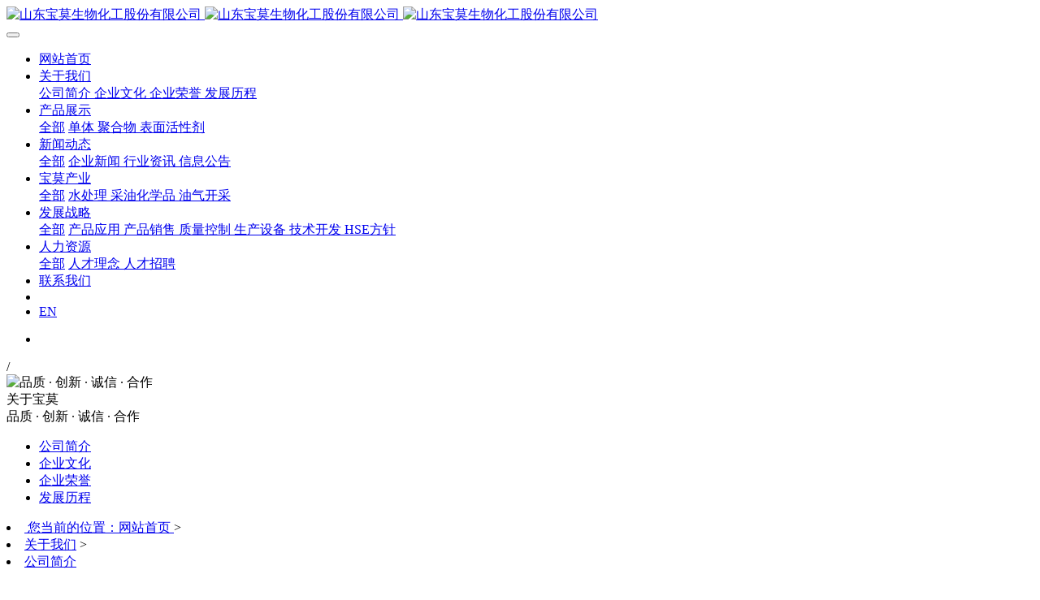

--- FILE ---
content_type: text/html;charset=UTF-8
request_url: http://www.slcapam.com/about/show.php?id=39
body_size: 6770
content:
<!DOCTYPE HTML>
<html class="oxh met-web" >
<head>
<meta charset="utf-8">
<meta name="renderer" content="webkit">
<meta http-equiv="X-UA-Compatible" content="IE=edge,chrome=1">
<meta name="viewport" content="width=device-width,initial-scale=1.0,maximum-scale=1.0,minimum-scale=1.0,user-scalable=0,minimal-ui">
<meta name="format-detection" content="telephone=no">
<title>公司简介-山东宝莫生物化工股份有限公司</title>
<meta name="description" content="公司简介/about us米拓企业建站系统（原名：MetInfo|米拓企业建站系统）自2009年发布至今，已成为众多企业建站的主流工具。米拓企业建站系统支持将1个网站内容轻松同步到10种终端展示（电脑、手机、平板、微官网、微信小程序、百度小程序、支付宝小程序、字节跳动小程序[今日头条、抖音]、360小程序、QQ小程序），开源免费，适合用于搭建专业的网站。米拓企业建站系统采用PHP+MySQL架构，">
<meta name="keywords" content="山东宝莫生物化工股份有限公司，宝莫股份，聚丙烯酰胺生产商">
<meta name="generator" content="MetInfo 7.2.0" data-variable="../|cn|cn|mui1057|1|39|39" data-user_name="">
<link href="../favicon.ico?1618983442" rel="shortcut icon" type="image/x-icon">
<link rel="stylesheet" type="text/css" href="../public/web/css/basic.css?1619577797">
<link rel="stylesheet" type="text/css" href="../templates/mui1057/cache/show_cn.css?1765853446">
<script charset="UTF-8" id="LA_COLLECT" src="//sdk.51.la/js-sdk-pro.min.js"></script>
<script>LA.init({id:"KjljBFS5aWvaQRb8",ck:"KjljBFS5aWvaQRb8",autoTrack:true,hashMode:true})</script>
<style>
body{
    background-color:#ffffff !important;font-family: !important;}
h1,h2,h3,h4,h5,h6{font-family: !important;}
</style>
<script>(function(){var t=navigator.userAgent;(t.indexOf("rv:11")>=0||t.indexOf("MSIE 10")>=0)&&document.write("<script src=\"../public/plugins/html5shiv.min.js\"><\/script>")})();</script>
</head>
<!--[if lte IE 9]>
<div class="text-xs-center m-b-0 bg-blue-grey-100 alert">
    <button type="button" class="close" aria-label="Close" data-dismiss="alert">
        <span aria-hidden="true">×</span>
    </button>
    你正在使用一个 的浏览器。请以提高您的体验。</div>
<![endif]-->
<body >

              
  <body class="met-navfixed     ny-nobanner
        ">
      <header class='met-head navbar-fixed-top' m-id='73' m-type='head_nav' met-imgmask>
    <nav class="navbar navbar-default box-shadow-none head_nav_mdz_152_1_73     ">
  <div class="container">
    <div class="row">
                  <h3 hidden>山东宝莫生物化工股份有限公司</h3>
                        <h1 hidden>公司简介</h1>
                                  <h2 hidden>关于我们</h2>
                                <!-- logo -->
      <div class="navbar-header pull-xs-left">
        <a href="../" class="met-logo vertical-align block pull-xs-left p-y-5" title="山东宝莫生物化工股份有限公司">
          <div class="vertical-align-middle">
            <img src="../upload/202104/1618973609.png" alt="山东宝莫生物化工股份有限公司" class="logo addhide hidden-sm-down">
            <img src="../upload/202104/1618973532.png" alt="山东宝莫生物化工股份有限公司" class="logo addhide hidden-md-up">
            <img src="../upload/202104/1618973609.png" alt="山东宝莫生物化工股份有限公司" class="logo1 hidden">
          </div>
        </a>
      </div>
      <!-- logo -->

      <button type="button" class="navbar-toggler hamburger hamburger-close collapsed p-x-5 head_nav_mdz_152_1_73-toggler" data-target="#head_nav_mdz_152_1_73-collapse" data-toggle="collapse">
        <span class="sr-only"></span>
        <span class="hamburger-bar"></span>
      </button>
      <!-- 会员注册登录 -->
          
      <!-- 会员注册登录 -->

      <!-- 导航 -->
      <div class="collapse navbar-collapse navbar-collapse-toolbar pull-md-right mrr" id="head_nav_mdz_152_1_73-collapse">
        <ul class="nav navbar-nav navlist nav_box_">
          <li class='nav-item'>
            <a href="../" title="网站首页" class="nav-link
                                              ">网站首页</a>
          </li>
                                                    <li class="nav-item dropdown m-l-">
                                      <a     href="http://www.slcapam.com/about/show.php?id=34"
                                target='_self'                title="关于我们"
                class="nav-link dropdown-toggle active"
                data-toggle="dropdown" data-hover="dropdown"
                >
                                <span style=''>关于我们</span>              </a>
            <div class="dropdown-menu dropdown-menu-left dropdown-menu-bullet two-menu">
                                                                      <a href="http://www.slcapam.com/about/show.php?id=39" target='_self' title="公司简介" class='dropdown-item border-top1 hassub active'>
                        <span style=''>公司简介</span>                                        </a>
                                                                    <a href="http://www.slcapam.com/about/show.php?id=83" target='_self' title="企业文化" class='dropdown-item border-top1 hassub '>
                        <span style=''>企业文化</span>                                        </a>
                                                                    <a href="http://www.slcapam.com/about/show.php?id=84" target='_self' title="企业荣誉" class='dropdown-item border-top1 hassub '>
                        <span style=''>企业荣誉</span>                                        </a>
                                                                    <a href="http://www.slcapam.com/about/show.php?id=85" target='_self' title="发展历程" class='dropdown-item border-top1 hassub '>
                        <span style=''>发展历程</span>                                        </a>
                                          </div>
            </li>
                                                                <li class="nav-item dropdown m-l-">
                                      <a     href="http://www.slcapam.com/product/product.php?class1=4"
                                target='_self'                title="产品展示"
                class="nav-link dropdown-toggle "
                data-toggle="dropdown" data-hover="dropdown"
                >
                                <span style=''>产品展示</span>              </a>
            <div class="dropdown-menu dropdown-menu-left dropdown-menu-bullet two-menu">
                                  <a href="http://www.slcapam.com/product/product.php?class1=4" target='_self' title="全部" class='dropdown-item nav-parent hidden-lg-up'>全部</a>
                                                                  <a href="http://www.slcapam.com/product/product.php?class2=5" target='_self' title="单体" class='dropdown-item border-top1 hassub '>
                        <span style=''>单体</span>                                        </a>
                                                                    <a href="http://www.slcapam.com/product/product.php?class2=6" target='_self' title="聚合物" class='dropdown-item border-top1 hassub '>
                        <span style=''>聚合物</span>                                        </a>
                                                                    <a href="http://www.slcapam.com/product/product.php?class2=7" target='_self' title="表面活性剂" class='dropdown-item border-top1 hassub '>
                        <span style=''>表面活性剂</span>                                        </a>
                                          </div>
            </li>
                                                                <li class="nav-item dropdown m-l-">
                                      <a     href="http://www.slcapam.com/news/news.php?class1=3"
                                target='_self'                title="新闻动态"
                class="nav-link dropdown-toggle "
                data-toggle="dropdown" data-hover="dropdown"
                >
                                <span style=''>新闻动态</span>              </a>
            <div class="dropdown-menu dropdown-menu-left dropdown-menu-bullet two-menu">
                                  <a href="http://www.slcapam.com/news/news.php?class1=3" target='_self' title="全部" class='dropdown-item nav-parent hidden-lg-up'>全部</a>
                                                                  <a href="http://www.slcapam.com/news/news.php?class2=37" target='_self' title="企业新闻" class='dropdown-item border-top1 hassub '>
                        <span style=''>企业新闻</span>                                        </a>
                                                                    <a href="http://www.slcapam.com/news/news.php?class2=36" target='_self' title="行业资讯" class='dropdown-item border-top1 hassub '>
                        <span style=''>行业资讯</span>                                        </a>
                                                                    <a href="http://www.slcapam.com/news/news.php?class2=35" target='_self' title="信息公告" class='dropdown-item border-top1 hassub '>
                        <span style=''>信息公告</span>                                        </a>
                                          </div>
            </li>
                                                                <li class="nav-item dropdown m-l-">
                                      <a     href="http://www.slcapam.com/chanye/show.php?id=79"
                                target='_self'                title="宝莫产业"
                class="nav-link dropdown-toggle "
                data-toggle="dropdown" data-hover="dropdown"
                >
                                <span style=''>宝莫产业</span>              </a>
            <div class="dropdown-menu dropdown-menu-left dropdown-menu-bullet two-menu">
                                  <a href="http://www.slcapam.com/chanye/show.php?id=79" target='_self' title="全部" class='dropdown-item nav-parent hidden-lg-up'>全部</a>
                                                                  <a href="http://www.slcapam.com/chanye/show.php?id=82" target='_self' title="水处理" class='dropdown-item border-top1 hassub '>
                        <span style=''>水处理</span>                                        </a>
                                                                    <a href="http://www.slcapam.com/chanye/show.php?id=80" target='_self' title="采油化学品" class='dropdown-item border-top1 hassub '>
                        <span style=''>采油化学品</span>                                        </a>
                                                                    <a href="http://www.slcapam.com/chanye/show.php?id=81" target='_self' title="油气开采" class='dropdown-item border-top1 hassub '>
                        <span style=''>油气开采</span>                                        </a>
                                          </div>
            </li>
                                                                <li class="nav-item dropdown m-l-">
                                      <a     href="http://www.slcapam.com/zhanlue/show.php?id=86"
                                target='_self'                title="发展战略"
                class="nav-link dropdown-toggle "
                data-toggle="dropdown" data-hover="dropdown"
                >
                                <span style=''>发展战略</span>              </a>
            <div class="dropdown-menu dropdown-menu-left dropdown-menu-bullet two-menu">
                                  <a href="http://www.slcapam.com/zhanlue/show.php?id=86" target='_self' title="全部" class='dropdown-item nav-parent hidden-lg-up'>全部</a>
                                                                  <a href="http://www.slcapam.com/zhanlue/show.php?id=87" target='_self' title="产品应用" class='dropdown-item border-top1 hassub '>
                        <span style=''>产品应用</span>                                        </a>
                                                                    <a href="http://www.slcapam.com/zhanlue/show.php?id=88" target='_self' title="产品销售" class='dropdown-item border-top1 hassub '>
                        <span style=''>产品销售</span>                                        </a>
                                                                    <a href="http://www.slcapam.com/zhanlue/show.php?id=89" target='_self' title="质量控制" class='dropdown-item border-top1 hassub '>
                        <span style=''>质量控制</span>                                        </a>
                                                                    <a href="http://www.slcapam.com/zhanlue/show.php?id=90" target='_self' title="生产设备" class='dropdown-item border-top1 hassub '>
                        <span style=''>生产设备</span>                                        </a>
                                                                    <a href="http://www.slcapam.com/zhanlue/show.php?id=91" target='_self' title="技术开发" class='dropdown-item border-top1 hassub '>
                        <span style=''>技术开发</span>                                        </a>
                                                                    <a href="http://www.slcapam.com/zhanlue/show.php?id=92" target='_self' title="HSE方针" class='dropdown-item border-top1 hassub '>
                        <span style=''>HSE方针</span>                                        </a>
                                          </div>
            </li>
                                                                <li class="nav-item dropdown m-l-">
                                      <a     href="http://www.slcapam.com/renli/show.php?id=93"
                                target='_self'                title="人力资源"
                class="nav-link dropdown-toggle "
                data-toggle="dropdown" data-hover="dropdown"
                >
                                <span style=''>人力资源</span>              </a>
            <div class="dropdown-menu dropdown-menu-left dropdown-menu-bullet two-menu">
                                  <a href="http://www.slcapam.com/renli/show.php?id=93" target='_self' title="全部" class='dropdown-item nav-parent hidden-lg-up'>全部</a>
                                                                  <a href="http://www.slcapam.com/renli/show.php?id=94" target='_self' title="人才理念" class='dropdown-item border-top1 hassub '>
                        <span style=''>人才理念</span>                                        </a>
                                                                    <a href="http://www.slcapam.com/job/" target='_self' title="人才招聘" class='dropdown-item border-top1 hassub '>
                        <span style=''>人才招聘</span>                                        </a>
                                          </div>
            </li>
                                                              <li class='nav-item m-l-'>
              <a href="http://www.slcapam.com/contact/show.php?id=77" target='_self' title="联系我们" class="nav-link ">
                    <span style=''>联系我们</span>                                </a>
            </li>
                                              <li class="met-langlist nav-item noaft">
            <a href="./search" class="nav-link dropdown-toggle nm">
              <i class="icon fa-search search"></i>
            </a>
            <!--                 <form method="get" class="page-search-form" role="search" action="../search/index.php?lang=cn" m-id="search_global" m-type="nocontent">
            <input type="hidden" name="lang" value="cn" />
            <input type="hidden" name="stype" value="0" />
            
            <div class="input-search input-search-dark">
                <button type="submit" class="input-search-btn"><i class="icon wb-search" aria-hidden="true"></i></button>
                <input
                type="text"
                class="form-control input-lg"
                name="searchword"
                value=""
                placeholder="请输入搜索关键词！"
                >
            </div>
        </form> -->
          </li>
          <!-- 多语言 -->
                                    <li class="met-langlist nav-item vertical-align duoyy" m-id='lang' m-type='lang'>
              <div class="inline-block dropdown">
                                                                                                                <a href="http://en.slcapam.com/" title="EN"      class="btn btn-outline btn-default btn-squared btn-lang language_switch">
                                                          <span>EN</span>
                      </a>
                                                        </div>
    </li>
        </ul>
  </div>
  <!-- 导航 -->
  </div>
  </div>
</nav>
</header>

                          <div class="banner_mdz_152_1_74 page-bg" m-id='74' m-type='banner'>
      <ul class="banner_num">
                  <li></li>
              </ul>
      <div class="swiper-container" data-swiper_attribute='1000|5000'>
        <div class="jdt_num">
          <!-- 页码 -->
          <div class="swiper-num">
            <span class="current_page"></span><span class="divider">/</span>
            <span class="total_number_pages"></span>
          </div>
          <!-- 进度条、原点 -->
          <div class="swiper-pagination"></div>
        </div>
        <!-- 翻页按钮 -->
        <!-- <div class="swiper-button-next"></div>
        <div class="swiper-button-prev"></div> -->
        <div class="swiper-wrapper">
                      <!-- swiper-no-swiping -->
            <div class="swiper-slide" data-a='|1'>
              <img src="http://www.slcapam.com/upload/202104/1619403638.jpg" srcset='../upload/thumb_src/x_767/1619420173.jpg 767w,http://www.slcapam.com/upload/202104/1619403638.jpg' alt="品质 · 创新 · 诚信 · 合作" data-height='0|0|0'>
              <div class="banner_text">
                <div class="container" data-ptext_location='0' data-ytext_location='4'>
                  <div class="information_box">
                    <div class="des_box                           title_bar
  " data-pdes_attribute='45|#ffffff' data-ydes_attribute='25|#ffffff'>关于宝莫</div>
  <div class="title_box" data-ptitle_attribute="25|#ffffff" data-ytitle_attribute="25|#ffffff">品质 · 创新 · 诚信 · 合作</div>
  <div class="button_configuration">
              </div>
  </div>
  </div>
  </div>
  </div>
    </div>
  </div>
  </div>


                            <div class="subcolumn_nav_met_152_3_104 " m-id='104' m-type='nocontent'>

        <div class="container">
          <div class="row">
            <div class="clearfix myclea">
              <div class="subcolumn-nav text-xs-left">
                <ul class="uiList m-b-0  p-x-0 ulstyle">
                                                                <!-- // 全部 -->
                                <span></span>
  <!-- // 其他2 -->
  <li         class="active "
    >
    <a target='_self' href="http://www.slcapam.com/about/show.php?id=39" title="公司简介" class='active link'>公司简介</a>
  </li>
  <span></span>
  <!-- // 其他2 -->
  <li     >
    <a target='_self' href="http://www.slcapam.com/about/show.php?id=83" title="企业文化" class=' link'>企业文化</a>
  </li>
  <span></span>
  <!-- // 其他2 -->
  <li     >
    <a target='_self' href="http://www.slcapam.com/about/show.php?id=84" title="企业荣誉" class=' link'>企业荣誉</a>
  </li>
  <span></span>
  <!-- // 其他2 -->
  <li     >
    <a target='_self' href="http://www.slcapam.com/about/show.php?id=85" title="发展历程" class=' link'>发展历程</a>
  </li>
</ul>
</div>
<div class="subcolumn-nav-location clearfix ulstyle">
  <li>
    <a href="../" title="网站首页" class="location_box">
      <img src="../upload/thumb_src/22_21/1619341573.png" alt="" class="location_img">
      您当前的位置：网站首页    </a>
              <span class="xiegang">></span>
      </li>
                <li      id="1">
  <a href="http://www.slcapam.com/about/show.php?id=34" target='_self' title="关于我们">关于我们</a>
          <span class="xiegang">></span>
    </li>
                    <li     >
  <a href="http://www.slcapam.com/about/show.php?id=39" target='_self' title="公司简介">公司简介</a>
        </li>
          </div>
</div>
</div>
</div>
</div>
                        
        <main class="show_met_28_1_4 met-show-body panel panel-body m-b-0     bgcolor     " m-id='4'>
<div class="container">
<div class="row">
            <article class="p-t-0 m-b-0 " m-id="4">
		<div class="container">
			<div class="row">
				<section class="met-editor clearfix">
					    						<p style="text-align: left;"><span style="font-family: DINPro; color: rgb(18, 100, 53);font-size: 52.98px;font-weight: bold;border-right: 1px #d2d2d2 solid">SINCE 1996&nbsp;&nbsp;</span><span style="color: rgb(81, 81, 81); font-family: 微软雅黑, MicrosoftYaHei; font-size: 45.71px">&nbsp;&nbsp;聚丙烯酰胺生产供应商</span></p><p style="line-height: 2.5em;">&nbsp; &nbsp;<span style="font-family: 微软雅黑, MicrosoftYaHei; font-size: 18px">&nbsp;山东宝莫生物化工股份有限公司成立于1996年，2010年9月15日在深圳证券交易所成功上市，股票代码：002476。公司被认定为高新技术企业，注册资本6.12亿元，员工400余人，大专以上学历占60％以上。公司围绕能源和环保两大主题，坚持科技领先战略，以酶工程、基因工程技术及高分子合成工程为基础，形成了微生物连续催化法、均聚、共聚、阳离子光聚及大分子设计工程等具有国际先进水平的自主知识产权和核心技术。公司设有省级企业技术开发中心、胜利油田博士后科研工作分站等科研平台，先后承担“八五”、“九五”、“十五”国家重点科技攻关项目、高技术产业化示范工程，省成果转化重大专项；荣获国家优秀成果奖、科技进步一等奖、杜邦科技创新奖、中国产学研合作创新奖，被中石化联合会授予技术发明二等奖、“中国石油和化学工业知名品牌”等。</span></p><p style="padding: 0px; margin-top: 40px; margin-bottom: 0px; color: rgb(81, 81, 81); text-align: left; line-height: 2em;"><img src="../upload/202104/1619580535535888.png" width="1514" height="302" / alt="山东宝莫生物化工股份有限公司" title="山东宝莫生物化工股份有限公司"></p><p style="padding: 0px; margin-top: 40px; margin-bottom: 0px; color: rgb(81, 81, 81); text-align: left; line-height: 2.5em;">&nbsp; &nbsp; &nbsp;&nbsp;<span style="font-family: 微软雅黑, MicrosoftYaHei; font-size: 18px">公司主营业务为油气开采专用化学品生产销售、油田增产提高采收率综合技术服务、环保水处理产品和技术服务等,主要生产丙烯酰胺、聚丙烯酰胺、表面活性剂、破乳净水剂、压裂液等系列产品，目前拥有丙烯酰胺产能6万吨/年，阴离子聚丙烯酰胺产能3.5万吨/年，阳离子聚丙烯酰胺产能1万吨/年，驱油用表面活性剂产能1万吨/年。公司通过了ISO9001、ISO14001、OHSAS18001体系认证。</span></p><table style="margin-top:40px"><tbody><tr class="firstRow"><td rowspan="2" style="text-align:center;"><img src="../upload/202104/1619580563179217.png" height="535px"/ alt="山东宝莫生物化工股份有限公司" title="山东宝莫生物化工股份有限公司"></td><td style="text-align:center;"><img src="../upload/202104/1619580563447402.png"/ alt="山东宝莫生物化工股份有限公司" title="山东宝莫生物化工股份有限公司"></td></tr><tr><td style="text-align:center;"><img src="../upload/202104/1619580563656781.png"/ alt="山东宝莫生物化工股份有限公司" title="山东宝莫生物化工股份有限公司"></td></tr></tbody></table>									</section>
			</div>
		</div>
</article>
                    </div>
    </div>
</main>
    
            
        <div class="foot_nav_mdz_152_1_75" m-id="75">
  <div class="container box_">
    <div class="left">
                  <div class="first_line">联系电话</div>
                        <div class="second_line">0546-7775226</div>
                        <div class="third_line">地址：中国·山东东营市东营区西四路892号</div>
                        <div class="in_fourth_row">E-mail：sales@slcapam.com</div>
            <div class="ico_">
                      <a href="http://wpa.qq.com/msgrd?v=3&uin=123&site=qq&menu=yes" rel="nofollow" target="_blank">
            <i class="fa fa-qq"></i>
          </a>
                              <a href="javascript:void(0);" class="wx">
            <i class="fa fa-weixin"></i>
            <img src="../upload/thumb_src/200_200/1618827586.png" alt="">
          </a>
                              <a href="123" rel="nofollow" target="_blank">
            <i class="fa fa-weibo"></i>
          </a>
        
                      <a href="123" rel="nofollow" target="_blank">
            <i class="fa  icon fa-envelope-open-o"></i>
          </a>
              </div>
    </div>
    <ul class="right">
              <li>
          <p data-index="0" class="p_dome">
            <a href="http://www.slcapam.com/about/show.php?id=34" title="关于我们" target='_self' 0>
                  <span style=''>关于我们</span>                            </a>
                              <i class="icon fa fa-angle-down"></i>
                      </p>
          <ul class="son" data-index="0">
                          <li>
                <a href="http://www.slcapam.com/about/show.php?id=39" title="公司简介" target='_self' 0>
                      <span style=''>公司简介</span>                                    </a>
              </li>
                          <li>
                <a href="http://www.slcapam.com/about/show.php?id=83" title="企业文化" target='_self' 0>
                      <span style=''>企业文化</span>                                    </a>
              </li>
                          <li>
                <a href="http://www.slcapam.com/about/show.php?id=84" title="企业荣誉" target='_self' 0>
                      <span style=''>企业荣誉</span>                                    </a>
              </li>
                          <li>
                <a href="http://www.slcapam.com/about/show.php?id=85" title="发展历程" target='_self' 0>
                      <span style=''>发展历程</span>                                    </a>
              </li>
                      </ul>
        </li>
              <li>
          <p data-index="1" class="p_dome">
            <a href="http://www.slcapam.com/product/product.php?class1=4" title="产品展示" target='_self' 0>
                  <span style=''>产品展示</span>                            </a>
                              <i class="icon fa fa-angle-down"></i>
                      </p>
          <ul class="son" data-index="1">
                          <li>
                <a href="http://www.slcapam.com/product/product.php?class2=5" title="单体" target='_self' 0>
                      <span style=''>单体</span>                                    </a>
              </li>
                          <li>
                <a href="http://www.slcapam.com/product/product.php?class2=6" title="聚合物" target='_self' 0>
                      <span style=''>聚合物</span>                                    </a>
              </li>
                          <li>
                <a href="http://www.slcapam.com/product/product.php?class2=7" title="表面活性剂" target='_self' 0>
                      <span style=''>表面活性剂</span>                                    </a>
              </li>
                      </ul>
        </li>
              <li>
          <p data-index="2" class="p_dome">
            <a href="http://www.slcapam.com/news/news.php?class1=3" title="新闻动态" target='_self' 0>
                  <span style=''>新闻动态</span>                            </a>
                              <i class="icon fa fa-angle-down"></i>
                      </p>
          <ul class="son" data-index="2">
                          <li>
                <a href="http://www.slcapam.com/news/news.php?class2=37" title="企业新闻" target='_self' 0>
                      <span style=''>企业新闻</span>                                    </a>
              </li>
                          <li>
                <a href="http://www.slcapam.com/news/news.php?class2=36" title="行业资讯" target='_self' 0>
                      <span style=''>行业资讯</span>                                    </a>
              </li>
                          <li>
                <a href="http://www.slcapam.com/news/news.php?class2=35" title="信息公告" target='_self' 0>
                      <span style=''>信息公告</span>                                    </a>
              </li>
                      </ul>
        </li>
              <li>
          <p data-index="3" class="p_dome">
            <a href="http://www.slcapam.com/chanye/show.php?id=79" title="宝莫产业" target='_self' 0>
                  <span style=''>宝莫产业</span>                            </a>
                              <i class="icon fa fa-angle-down"></i>
                      </p>
          <ul class="son" data-index="3">
                          <li>
                <a href="http://www.slcapam.com/chanye/show.php?id=82" title="水处理" target='_self' 0>
                      <span style=''>水处理</span>                                    </a>
              </li>
                          <li>
                <a href="http://www.slcapam.com/chanye/show.php?id=80" title="采油化学品" target='_self' 0>
                      <span style=''>采油化学品</span>                                    </a>
              </li>
                          <li>
                <a href="http://www.slcapam.com/chanye/show.php?id=81" title="油气开采" target='_self' 0>
                      <span style=''>油气开采</span>                                    </a>
              </li>
                      </ul>
        </li>
          </ul>
  </div>
  <div class="container foot_information">
    <div>
                  <p> <span>Copyright 2021  山东宝莫生物化工股份有限公司 版权所有</span> </p>
            <!--<div class="powered_by_metinfo"></div>-->
                  <p hidden><p></p><script charset="UTF-8" id="LA_COLLECT" src="//sdk.51.la/js-sdk-pro.min.js"></script><p></p><p></p><script>LA.init({id:"KjljBFS5aWvaQRb8",ck:"KjljBFS5aWvaQRb8",autoTrack:true,hashMode:true})</script><p></p><p><br/></p></p>
          </div>
    <div>
                                      <p class="met-editor other"><p><a href="https://beian.miit.gov.cn/" target="_blank" style="font-family: &quot;Microsoft YaHei&quot;; font-size: 14px; color: rgb(191, 191, 191);"><span style="font-family: &quot;Microsoft YaHei&quot;; font-size: 14px; color: rgb(191, 191, 191);">鲁ICP备2021040952号-1</span></a></p></p>
          </div>
  </div>
</div>


    
<input type="hidden" name="met_lazyloadbg" value="">
<script src="../cache/lang_json_cn.js?1765852078"></script>
<script src="../public/web/js/basic.js?1615449406" data-js_url="../templates/mui1057/cache/show_cn.js?1765853446" id="met-page-js"></script>
</body>
</html>